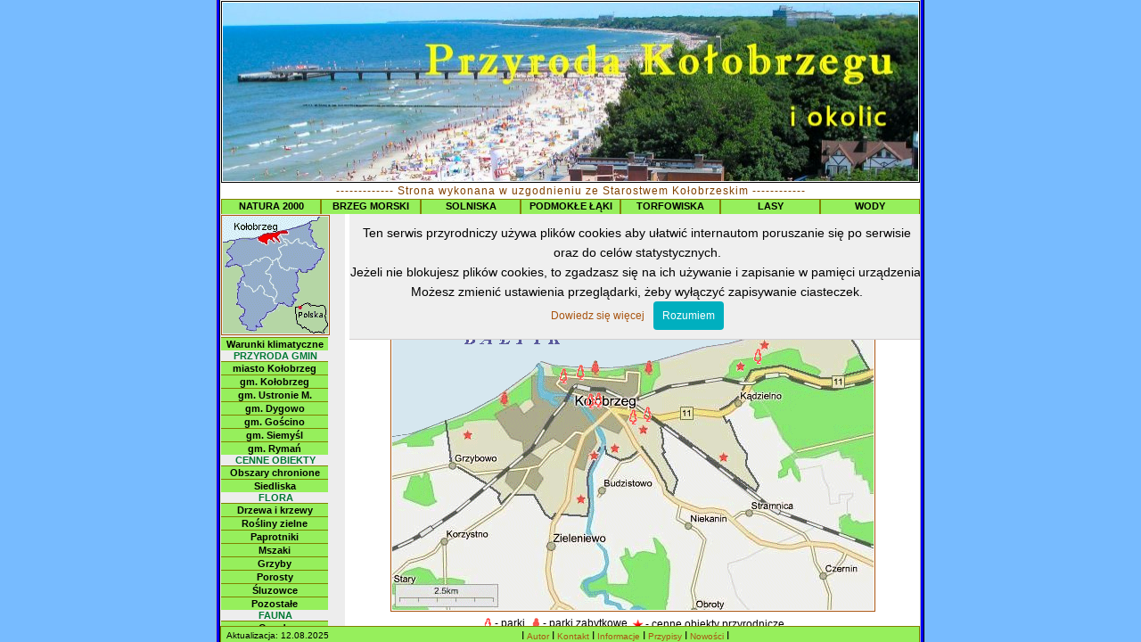

--- FILE ---
content_type: text/html
request_url: http://przyroda.powiat.kolobrzeg.pl/kolobrzeg/rezerwat.html
body_size: 3643
content:
<!doctype html public "-//W3C//DTD HTML 4.0 Transitional//EN">
<HTML>
<HEAD>
<meta http-equiv="Content-Type" content="text/html; charset=iso-8859-2">
<meta name="Keywords" content="drzewa, krzewy, zieleń, ogród, ogrody, dendrologia, liście">
<meta name="Language" content="pl">
<meta name="Distribution" content="Global">
<meta name="Robots" content="all">
<meta name="Classification" content="Education">
<TITLE>Gmina Kołobrzeg</TITLE>

<link rel="stylesheet" type="text/css" href="../arkusz.css">
<SCRIPT TYPE="text/javascript" LANGUAGE="JavaScript">
<!--
if (self == parent) location.href = '../index.html';
//-->
</SCRIPT>
</HEAD>

<body>
<table width="100%">
<tr><td>
<div align="Right"><a href="javascript:history.back();">Wstecz</A></div><br>
<table class="nag"><tr><td class="t">Gmina Kołobrzeg - rezerwaty</td></tr></table>
<a NAME="R-3"></a>
<h3>Wydmy między Dźwirzynem a Grzybowem</h3>
<h4>Ustanowiony rezerwat przyrody</h4>
<p>
<table align="left">
<tr><td><a href="mapy/wydmy.jpg"><img style="margin:1px" src="mapy/wydmy1.jpg" align="" align="Wydmy między Dźwirzynem a Grzybowem" border=0 height=150 width=200></a></td></tr>
<tr><td><a href="foto/rezerwat.jpg"><img style="margin:1px" src="foto/rezerwat1.jpg" align="" align="Wydmy między Dźwirzynem a Grzybowem" border=0 height=150 width=200></a></td></tr>
</table>
Rezerwat przyrody ustanowiony Zarządzeniem Regionalnego Dyrektora Ochrony Środowiska w Szczecinie z dnia 21 czerwca 2017 r.  (Dz.U. Woj. Zach. z dnia 23 czerwca 2017 r. poz. 2734)<br><br>

Obszar rezerwatu o powierzchni 14,20 ha położony jest w gminie Kołobrzeg. Celem ochrony jest zachowanie typowych zbiorowisk roślinnych wydmy białej, takich jak zespół piaskownicy zwyczajnej i wydmuchrzycy piaskowej <i>Elymo-Ammophilietum arenarie</i> reprezentujący naturowe siedlisko 2120-1 oraz wydmy szarej takich jak zespół psammofilnej murawy z kocankami i jasieńcem <i>Helichryso-Jasionetum litoralis</i> reprezentujący priorytetowe siedlisko naturowe *2130-1 wraz z licznymi populacjami rzadkich i chronionych gatunków roślin.<br><br>

Ten naturalnie kształtujący się odcinek wydm stanowi reprezentację typowych, choć już rzadkich dla Pomorza Zachodniego, układów roślinności tworzących się wydm białych przechodzących w wydmy szare i zawydmowe zadrzewienia sosnowe, w niektórych miejscach o charakterze nadmorskiego boru bażynowego. Wydmy szare w miejscach stykających się z wydmą białą pokryte są poduchami <a href="../zielne/bazyna_czar.html">bażyny czarnej</a>, która w miejscach dużego nasłonecznienia i skrajnych warunkach przybiera charakterystyczną formę morfologiczną charakterystyczną dla atlantyckich wrzosowisk bażynowych. Warte wspomnienia jest liczne występowanie na tym wydmowym odcinku 3 gatunków gruszyczek: <a href="../zielne/gruszyczka_jedn.html">gruszyczki jednokwiatowej</a>, <a href="../zielne/gruszyczka_okr.html">gruszyczki okrągłolistnej</a>, <a href="../zielne/gruszyczka_mn.html">gruszyczki mniejszej</a> oraz <a href="../zielne/tajeza_jedn.html">tajęży jednostronnej</a>, <a href="../paprotniki/widlak_goz.html">widłaka goździstego</a>, <a href="../zielne/korzeniowka.html">korzeniówek</a>, chrobotków <i>Cladonia sp.</i> i innych gatunków typowych dla dobrze zachowanych siedlisk wydmowych.<br><br>

Do tej pory na terenie województwa zachodniopomorskiego wydmy białe i wydmy szare podlegały ochronie obszarowej jedynie w granicach Wolińskiego Parku Narodowego i przedmiotowej w obszarach Natura 2000. Uznanie obiektu za rezerwat stanowi bardzo ważne uzupełnienie sieci zachodniopomorskich rezerwatów oraz  zachowany w stanie naturalnym, okazały fragment wydmy białej i wydmy szarej z typowymi zbiorowiskami roślinnymi.<br><br>
Zadania ochronne dla rezerwatu na okres 5-letni określone zostały Zarządzeniem RDOŚ w Szczecinie z dnia 30.08.2018 r.<br>
Wyznaczone zostały szlaki w rezerwacie przyrody (przejścia na plażę w ilości 5 przejść) Zarządzeniem RDOŚ w Szczecinie z dnia 30.08.2018 r.
</p>
<div align="Right"><a href="javascript:history.back();">Wstecz</A></div>
<br clear="left">
<hr width='90%'>

<a NAME="R-1"></a>
<h3>Torfowisko Wysokie Dźwirzyno</h3>
<h4>Przewidywany rezerwat przyrody</h4>
<a href="mapy/rezerwat_torf.jpg"><img style="margin:5px" src="mapy/rezerwat_torf1.jpg" align="left" align="Torfowisko wysokie Dźwirzyno" border=0 height=150 width=200></a>
<p>Obiekt zaproponowany w waloryzacji przyrodniczej Nadmorskiego Obszaru Funkcjonalnego z 2015 r. 
W dotychczasowych planach obiekt przewidywany był do ochrony jako użytek ekologiczny <a href="uzytki.html#UE-4">Brzezina Bagienna</a>.<br>Centralny fragment rozległego torfowiska rozciągającego się między Grzybowem i Dźwirzynem, w oddziałach 208-212 Nadleśnictwa Gościno. <br>
W centralnej części z zachowanymi rozległymi mszarami wrzośćowymi i obniżeniami torfowymi z zespołem <a href="../zielne/przygielka_bia.html">przygiełki białej</a>. Otwarte mszary otaczają bory bagienne Vaccinio uliginosi-Pinetum, a dalej na zewnątrz brzezina bagienna Vaccinio uliginosi - Betuletum pubescentis, wykształcając szereg postaci degeneracyjnych, w części zewnętrznej kompleksu leśnego.<br> 
Cenne gatunki: <a href="../zielne/wrzosiec_bag.html">wrzosiec bagienny</a>, <a href="../zielne/bagno_zwycz.html">bagno zwyczajne</a>, <a href="../zielne/borowka_bag.html">borówka bagienna</a>, <a href="../zielne/modrzewnica.html">modrzewnica zwyczajna</a>, <a href="../drzewa/woskownica_eur.html">woskownica europejska</a>, <a href="../zielne/rosiczka_okr.html">rosiczka okrągłolistna</a>, <a href="../zielne/bobrek.html">bobrek trójlistkowy</a>, <a href="../zielne/bazyna_czar.html">bażyna czarna</a>. <br>
Jest częścią rewiru gatunku z Załącznika I Dyrektywy Ptasiej - <a href="../ptaki/zuraw.html">żurawia</a>, miejscem bytności gatunku z Załącznika II Dyrektywy Siedliskowej - <a href="../ssaki/bobr.html">bobra europejskiego</a> oraz lęgowiskiem wielu chronionych drobnych ptaków wróblowatych.<br>
Stanowi miejsce rozrodu i bytowania reliktowego motyla <a href="../owady/modraszek_bagn.html">modraszka bagniczka</a>.<br>
Obiekt ważny w skali krajowej. Jedno z nielicznych torfowisk wysokich z zachowanymi mszarami wrzoścowymi i rozległymi obniżeniami przygiełkowymi.<br>
Celem utworzenia rezerwatu jest: ochrona biotopu zdegradowanego torfowiska wysokiego wraz z typową roślinnością bagienną, ochrona szeregu siedlisk przyrodniczych (bory i brzeziny bagienne, zdegradowane mszary wysokotorfowiskowe, obniżenia torfowe) oraz <a href="../mszaki/torfowiec_nastr.html">torfowca nastroszonego</a> i <a href="../mszaki/torfowiec_mag.html">torfowca magellańskiego</a>.
</p>
<div align="Right"><a href="javascript:history.back();">Wstecz</A></div>
<br clear="left">
<hr width='90%'>

<a NAME="R-2"></a>
<h3>Solnisko Kołobrzeskie</h3>
<h4>Przewidywany rezerwat przyrody</h4>
<a href="mapy/rezerwat.jpg"><img style="margin:5px" src="mapy/rezerwat1.jpg" align="left" align="Solnisko Kołobrzeskie" border=0 height=150 width=200></a>
<p>
Obiekt zaproponowany w waloryzacji przyrodniczej Nadmorskiego Obszaru Funkcjonalnego z 2015 r. Położony w sąsiedztwie Budzistowa, częściowo na terenie miasta Kołobrzeg. W dotychczasowych planach obiekt proponowany był do ochrony jako użytek ekologiczny <a href="uzytki.html#UE-6">Słonawa</a>.<br>
Solnisko o unikatowym charakterze - jego geneza jest śródlądowa (uwarunkowana słonymi źródłami), zaś charakter flory jest nadmorski (położenie w krainie Brzegu Bałtyku). W miejscu tym wykształcają się słone błota z solirodkiem będące jedną z trzech ich lokalizacji w kraju (poza Kujawami i okolicami Kamienia Pomorskiego), przy czym są tu wyjątkowo dobrze zachowane. Poza tym siedliskiem wykształcają się tu też solniska z inicjalnymi murawkami <a href="../zielne/muchotrzew.html">muchotrzewa solniskowego</a> i łąkami z sitem Gerarda. <br>
Występują tu liczne gatunki zagrożone, w tym na jedynym stanowisku w Polsce <a href="../zielne/turzyca_wyc.html">turzyca wyciągnięta</a>. Poza tym z roślin rzadkich i chronionych rosną tu: <a href="../zielne/aster_soln.html">aster solny</a>, <a href="../paprotniki/nasiezrzal.html">nasięrzał pospolity</a>, <a href="../zielne/ostrzew_rud.html">ostrzew rudy</a>, <a href="../zielne/mlecznik_nadm.html">mlecznik nadmorski</a>, <a href="../zielne/babka_nadm.html">babka nadmorska</a>, <a href="../zielne/swibka_mor.html">świbka morska</a>, <a href="../zielne/sit_ger.html">sit Gerarda</a>, <a href="../zielne/koniczyna_roz.html">koniczyna rozdęta</a>, <a href="../zielne/poniklo_jedn.html">ponikło jednoprzysadkowe</a>, <a href="../zielne/babka_win.html">babka Wintera</a>, <a href="../zielne/loboda_osz.html">łoboda oszczepowata solniskowa</a>, <a href="../zielne/sitowiec_nadm.html">sitowiec nadmorski</a>. <br>
Zwierzęta rzadkie i chronione: wodnik, kropiatka, kokoszka wodna, derkacz, łyska, czajka, kszyk, skowronek, trzcinniczek, remiz, rokitniczka, makolągwa, trznadel, potrzos, świerszczak, jaszczurka żyworodna.
</p>
<div align="Right"><a href="javascript:history.back();">Wstecz</A></div>
<br clear="left">
<hr width='90%'><br>
</td></tr>
</table>
</BODY>
</HTML>


--- FILE ---
content_type: text/html
request_url: http://przyroda.powiat.kolobrzeg.pl/index.html
body_size: 902
content:
<!doctype html public "-//W3C//DTD HTML 4.0 Transitional//EN">
<html>
<head>
<meta NAME="language" CONTENT="pl">
<meta http-equiv="Content-Type" content="text/html; charset=iso-8859-2">
<META NAME=KEYWORDS CONTENT="uzdrowisko, Kołobrzeg, Dygowo, Ustronie Morskie, Siemyśl, Rymań, Gościno, Parsęta, jeziora, plaża, wydmy, torfowisko, solanka, borowina, torf, słonawa, rezerwat, użytek ekologiczny, pomnik przyrody, klimat, parki, drzewa, liście, grzyby, ptaki, owady, ważki, trzmiele, płazy, gady, ssaki">
<META NAME=DESCRIPTION CONTENT="Przyroda powiatu Kołobrzeskiego, cenne przyrodniczo obszary, parki zabytkowe, pomniki przyrody, rośliny, zwierzęta, lasy, jeziora i rzeki">
<meta name="Robots" content="index, follow">
<meta name="revisit-after" content="7 days">
<title>Piękno i unikalność kołobrzeskiej przyrody - uzdrowisko i okolice</title>
<link rel="stylesheet" type="text/css" href="arkusz.css">
</head>

<frameset border="5" bordercolor="Blue" cols="*,785px,*"> 
        <frame name="" scrolling="no" marginheight="0" marginwidth="0" noresize src="tlo.html">
           <frameset rows="240px,*,18px" frameborder="0" framespacing="0" border="0">
                  <frame name="" scrolling="no" marginheight="0" marginwidth="0" noresize src="menu_poz.html">
                        <frameset cols="140px,*" frameborder="0" framespacing="0" border="0">
                                <frame name="menu" scrolling="auto" marginheight="0" marginwidth="0" noresize src="menu_pion.html">
                                <frame name="teksty" scrolling="yes" marginheight="0" marginwidth="0" noresize  src="mkolobrzeg/mkolobrzeg1.html">  
                        </frameset>
                               <frame name="stopka" scrolling="no" marginheight="0" marginwidth="0" noresize src="stopka.html">
           </frameset>       
        <frame name="" scrolling="no" marginheight="0" marginwidth="0" noresize src="tlo.html">

<noframes>To jest strona z ramkami. Twoja przeglądarka nie obsługuje ramek!</noframes>
</frameset>
</html>


--- FILE ---
content_type: text/html
request_url: http://przyroda.powiat.kolobrzeg.pl/menu_poz.html
body_size: 1163
content:
<!doctype html public "-//W3C//DTD HTML 4.0 Transitional//EN">
<html>
<head>
<meta http-equiv="Content-Type" content="text/html; charset=iso-8859-2">
<META NAME="KEYWORDS" CONTENT="uzdrowisko, Kołobrzeg, Dygowo, Ustronie Morskie, Siemyśl, Rymań, Gościno, Parsęta, jeziora, plaża, wydmy, torfowisko, solanka, borowina, torf, słonawa, rezerwat, użytek ekologiczny, pomnik przyrody, klimat, parki, drzewa, liście, grzyby, ptaki, owady, ważki, trzmiele, płazy, gady, ssaki"/>
<META NAME="DESCRIPTION" CONTENT="Przyroda powiatu Kołobrzeskiego, cenne przyrodniczo obszary , parki zabytkowe, pomniki przyrody, rośliny, zwierzęta, lasy, jeziora i rzeki"/>
<meta NAME="language" CONTENT="pl"/>
<META NAME="Generator" content="edytor znaczników HTML">
<meta name="Robots" content="index, follow">
<meta name="revisit-after" content="7 days">
<title></title>
<link rel="Stylesheet" href="arkusz.css" type="text/css">
<SCRIPT TYPE="text/javascript" LANGUAGE="JavaScript">
<!--
if (self == parent) location.href = 'index.html';
//-->
</SCRIPT>
</head>

<body style="margin-left:0px;  margin-right:0px; background:#FFFFFF;"> 
<table border="0" width="785" align="left" cellspacing="0">
<tr><td align="center"  height="200" width="100%"><img src="foto/panorama.jpg" border=1 height=200 width=780></td></tr>
<tr><td align="center" bgcolor="#FFFFFF">
<span style="letter-spacing: 1px; color:#804000">-------------    Strona wykonana w uzgodnieniu ze Starostwem Kołobrzeskim   ------------</span>
</td></tr>
</table>
<br clear="left">
<table border="0" width="795" align="left" cellspacing="0">
<tr><td><a class="na" href="ochrona/natura.html" target="teksty" title="Natura 2000">NATURA 2000</a>
<a class="na" href="brzeg.html"                  target="teksty" title="Brzeg morski">BRZEG MORSKI</a>
<a class="na" href="solniska.html"              target="teksty" title="Kołobrzeskie solniska">SOLNISKA</a>
<a class="na" href="tereny_podm.html"     target="teksty" title="Podmokłe łąki">PODMOKŁE ŁĄKI</a>
<a class="na" href="torfowiska.html"         target="teksty" title="Torfowiska">TORFOWISKA</a>
<a class="na" href="lasy.html"                     target="teksty" title="Lasy">LASY</a>
<a class="na" href="wody/wody1.html"         target="teksty" title="Jeziora i rzeki">WODY</a></td>
</tr>
</table>
</body>
</html>


--- FILE ---
content_type: text/html
request_url: http://przyroda.powiat.kolobrzeg.pl/menu_pion.html
body_size: 2219
content:
<!doctype html public "-//W3C//DTD HTML 4.0 Transitional//EN">
<html>
<head>
<meta http-equiv="Content-Type" content="text/html; charset=iso-8859-2"/>
<META NAME="KEYWORDS" CONTENT="uzdrowisko, Kołobrzeg, Dygowo, Ustronie Morskie, Siemyśl, Rymań, Gościno, Parsęta, jeziora, plaża, wydmy, torfowisko, solanka, borowina, torf, słonawa, rezerwat, użytek ekologiczny, pomnik przyrody, klimat, parki, drzewa, liście, grzyby, ptaki, owady, ważki, trzmiele, płazy, gady, ssaki" />
<META NAME="DESCRIPTION" CONTENT="Przyroda powiatu Kołobrzeskiego, cenne przyrodniczo obszary , parki zabytkowe, pomniki przyrody, rośliny, zwierzęta, lasy, jeziora i rzeki"/>
<meta NAME="language" CONTENT="pl"/>
<META NAME="Generator" content="edytor znaczników HTML"/>
<meta name="Robots" content="index, follow">
<meta name="revisit-after" content="7 days">
<title></title>
<link rel="Stylesheet" href="arkusz.css" type="text/css">
<SCRIPT TYPE="text/javascript" LANGUAGE="JavaScript">
<!--
if (self == parent) location.href = 'index.html';
//-->
</SCRIPT>
</head>

<body style="margin-left:0px;  margin-right:0px; background:#EDEDED">
<table  border="0"  width="120" align="left" cellspacing="0">
<tr><td>
<A><IMG src="foto/powiat.gif"  width="118" height="131" ALT="Wybierz gminę" border="1" USEMAP="#gmina"></A>
<MAP NAME="gmina">
<AREA title="gmina Kołobrzeg" SHAPE=POLY COORDS="15,23 38,21 52,29 68,21 72,29 63,32 63,45 51,44 20,52 6,51 15,23" HREF="kolobrzeg/kolobrzeg1.html" target="teksty" ALT="">
<AREA title="miasto Kołobrzeg" SHAPE=POLY COORDS="38,21 52,29 68,21 75,11 38,21" HREF="mkolobrzeg/mkolobrzeg1.html" target="teksty" ALT="">
<AREA title="gmina Ustronie Morskie" SHAPE=POLY COORDS="75,11 68,21 79,27 86,22 108,32 97,4 75,11" HREF="ustronie/ustronie1.html" target="teksty" ALT="">
<AREA title="gmina Dygowo" SHAPE=POLY COORDS="68,21 79,27 86,22 108,32 116,35 95,59 75,57 63,45 63,32 72,29 68,21" HREF="dygowo/dygowo1.html" target="teksty" ALT="">
<AREA title="gmina Siemyśl" SHAPE=POLY COORDS="61,92 53,55 57,47 51,44 20,52 22,69 36,82 44,74 59,94 61,92" HREF="siemysl/siemysl1.html" target="teksty" ALT="">
<AREA title="gmina Gościno" SHAPE=POLY COORDS="75,57 87,56 78,98 60,92 53,55 57,47 63,45 75,57" style="color:red" HREF="goscino/goscino1.html" target="teksty" ALT="">
<AREA title="gmina Rymań" SHAPE=POLY COORDS="61,92 63,95 34,124 19,112 26,101 17,95 22,69 36,82 44,74 59,94 61,92" HREF="ryman/ryman1.html" target="teksty" ALT="">
</MAP>
</td></tr>
<tr><td>
<a class="nav" href="klimat.html" target="teksty" title="Klimat Kołobrzegu i okolic">Warunki klimatyczne</a>
<span class="tytul">PRZYRODA GMIN</span>
<a class="nav" href="mkolobrzeg/mkolobrzeg1.html"  target="teksty" title="miasto Kołobrzeg">miasto Kołobrzeg</a>
<a class="nav" href="kolobrzeg/kolobrzeg1.html" target="teksty" title="gmina Kołobrzeg">gm. Kołobrzeg</a>
<a class="nav" href="ustronie/ustronie1.html" target="teksty" title="gmina Ustronie Morskie">gm. Ustronie M.</a>
<a class="nav" href="dygowo/dygowo1.html" target="teksty" title="gmina Dygowo">gm. Dygowo</a>
<a class="nav" href="goscino/goscino1.html" target="teksty" title="gmina Gościno">gm. Gościno</a>
<a class="nav" href="siemysl/siemysl1.html" target="teksty" title="gmina Siemyśl">gm. Siemyśl</a>
<a class="nav" href="ryman/ryman1.html" target="teksty" title="gmina Rymań">gm. Rymań</a>
<span class="tytul" >CENNE OBIEKTY</span>
<a class="nav" href="ochrona/obszary_chr.html" target="teksty" title="Wykaz obszarów chronionych i przewidywanych do ochrony">Obszary chronione</a>
<a class="nav" href="ochrona/siedliska.html" target="teksty" title="Wykaz siedlisk przyrodniczych">Siedliska</a>
<span class="tytul" >FLORA</span>
<a class="nav" href="drzewa/index1.html" target="teksty" title="Katalog drzew i krzewów">Drzewa i krzewy</a>
<a class="nav" href="rosliny.html" target="teksty" title="Katalog roślin zielnych i krzewinek">Rośliny zielne</a>
<a class="nav" href="paprotniki.html" target="teksty" title="Katalog paprotników">Paprotniki</a>
<a class="nav" href="mchy.html" target="teksty" title="Katalog mchów i wątrobowców">Mszaki</a>
<a class="nav" href="grzyby.html" target="teksty" title="Katalog grzybów">Grzyby</a>
<a class="nav" href="porosty.html" target="teksty" title="Katalog porostów">Porosty</a>
<a class="nav" href="sluzowce.html" target="teksty" title="Śluzowce">Śluzowce</a>
<a class="nav" href="pozostale.html" target="teksty" title="Pozostałe">Pozostałe</a>
<span class="tytul" >FAUNA</span>
<a class="nav" href="owady.html" target="teksty" title="Katalog owadów">Owady</a>
<a class="nav" href="mieczaki.html" target="teksty" title="Katalog mięczaków">Mięczaki</a>
<a class="nav" href="inne.html" target="teksty" title="Katalog pozostałych bezkręgowców">Inne bezkręgowce</a>
<a class="nav" href="ryby.html" target="teksty" title="Katalog ryb">Ryby</a>
<a class="nav" href="plazy.html" target="teksty" title="Katalog płazów i gadów">Płazy i Gady</a>
<a class="nav" href="ptaki.html" target="teksty" title="Katalog ptaków">Ptaki</a>
<a class="nav" href="ssaki.html" target="teksty" title="Katalog ssaków">Ssaki</a>
<span class="tytul" >KOPALINY</span>
<a class="nav" href="mineraly/solanka.html" target="teksty" title="Złoża solanki">Solanka</a>
<a class="nav" href="mineraly/borowina.html" target="teksty" title="Złoża borowiny">Borowina</a>
<a class="nav" href="mineraly/zloza.html" target="teksty" title="Złoża surowców">Złoża surowców</a>
<span class="tytul" >RÓŻNE</span>
<a class="nav" href="prawo.html" target="teksty" title="Wybrane przepisy prawa">Prawo</a>
<a class="nav" href="bibl.html" target="teksty" title="Materiały źródłowe">Bibliografia</a>
<a class="nav" href="szlaki.html" target="teksty" title="Warto zwiedzić">Warto zwiedzić</a>
<a class="nav" href="wymarle.html" target="teksty" title="Wymarłe">Rośliny wymarłe</a>
<a class="nav"  title=""></a>
<a class="nav"  title=""></a>
<span>&nbsp;</span>

<div align="Center">
<!-- stat.4u.pl NiE KaSoWaC --> 
<a target=_top href="http://stat.4u.pl/?ttadeusz"><img alt="" src="http://adstat.4u.pl/s4u.gif" border="0"></a> 
<script language="JavaScript" type="text/javascript"> 
<!-- 
function s4upl() { return "&amp;r=er";} 
//--> 
</script> 
<script language="JavaScript" type="text/javascript" src="http://adstat.4u.pl/s.js?ttadeusz"></script> 
<script language="JavaScript" type="text/javascript"> 
<!-- 
s4uext=s4upl(); 
document.write('<img alt="" src="http://stat.4u.pl/cgi-bin/s.cgi?i=ttadeusz'+s4uext+'" width="1" height="1">') 
//--> 
</script> 
<noscript><img alt="" src="http://stat.4u.pl/cgi-bin/s.cgi?i=ttadeusz&amp;r=ns" width="1" height="1"></noscript> 
<!-- stat.4u.pl KoNiEc --></div>
<br>
</td></tr>
</table>
</body>
</html>


--- FILE ---
content_type: text/html
request_url: http://przyroda.powiat.kolobrzeg.pl/mkolobrzeg/mkolobrzeg1.html
body_size: 4408
content:
<!doctype html public "-//W3C//DTD HTML 4.0 Transitional//EN">
<HTML>
<HEAD>
<meta http-equiv="Content-Type" content="text/html; charset=iso-8859-2"/>
<meta name="Keywords" content="drzewa, krzewy, zieleń, ogród, ogrody, dendrologia, liście"/>
<meta name="Language" content="pl"/>
<meta name="Distribution" content="Global"/>
<meta name="Robots" content="all"/>
<meta name="Classification" content="Education"/>
<TITLE>Miasto Kołobrzeg</TITLE>
<link rel="stylesheet" type="text/css" href="../arkusz.css">
<SCRIPT TYPE="text/javascript" LANGUAGE="JavaScript">
<!--
if (self == parent) location.href = '../index.html';
//-->
</SCRIPT>

<script type="text/javascript" src="whcookies.js"></script>
</HEAD>

<body>

<table width="100%">
<tr><td>
<div align="Right"><a href="javascript:history.back();">Wstecz</A></div><br>
<table  width="100%"><tr><td class="t">Miasto Kołobrzeg</td></tr>
<tr><td><div align="Center"> [&nbsp<a href="mkolobrzeg1.html" title="Cenne obiekty" target=""><u>Cenne obiekty</u></a>&nbspI&nbsp<a href="mkolobrzeg2.html" title="Parki gminne" target="">Parki gminne</a>&nbspI&nbsp<a href="mkolobrzeg3.html"  title="Pomniki przyrody" target="">Pomniki przyrody</a>&nbspI&nbsp<a href="mkolobrzeg4.html" title="Rośliny chronione" target="">Rośliny chronione</a>&nbspI&nbsp<a href="mkolobrzeg5.html" title="Zabytki" target="">Zabytki</a>&nbsp] </div></td></tr>
</table>
<hr width="77%"><br>
<table width="100%" align="center" border=0>
<tr><td align="center">
<A><img src="kolobrzeg_mapa.gif" border="1" alt="Wybierz obiekt" USEMAP="#kolobrzeg"></A>
<MAP NAME="kolobrzeg">
<area  title="UE Solniska na Owczym Bagnie" shape=circle coords="85,139, 10" HREF="owczebagno.html" ALT="">
<area  title="UE Ekopark Wschodni" shape="circle" coords="419,34, 10" HREF="ekopark.html" ALT="">
<area  title="Rezerwat Podczele" shape="circle" coords="392,62, 10" HREF="rezerwaty.html#R-1" ALT="">
<area  title="Rezerwat Solnisko Kołobrzeskie" shape="circle" coords="250,154, 10" HREF="rezerwaty.html#R-2" ALT="">
<area  title="UE Dolina Stramniczki" shape=circle coords="281,133, 10" HREF="dol_stramniczki.html" ALT="">
<area  title="ZP-K Mirocice" shape=circle coords="372,164, 10" HREF="mirocice.html" ALT="">
<area  title="OChK Dolina Parsęty" shape=circle coords="211,210, 10" HREF="dol_parsety.html" ALT="">
<area  title="Solnisko w Kołobrzegu (nieistniejący rezerwat)" shape=circle coords="223,156, 10" HREF="solnisko.html" ALT="">
<area  title="Park im.Jedności Narodowej" shape=circle coords="124,94, 10" HREF="jednosci.html" ALT="">
<area  title="Park im.Stefana Żeromskiego" shape=circle coords="227,57, 10" HREF="zeromskiego.html" ALT="">
<area  title="Park im. Aleksandra Fredry" shape=circle coords="291,58, 10" HREF="fredry.html" ALT="">
<area  title="Skwer przy ul.Zwycięzców" shape=circle coords="191,73, 10" HREF="zwyciestwa.html" ALT="">
<area  title="Skwer przy Dworcu" shape=circle coords="212,72, 10" HREF="dworcowy.html" ALT="">
<area  title="Skwer 18 Marca i Skwer Sybiraków" shape=circle coords="223,102, 10" HREF="18marca.html" ALT="">
<area  title="Park im. Anatola Przybylskiego" shape=circle coords="233,102, 10" HREF="przybylskiego.html" ALT="">
<area  title="Park im. Henryka Dąbrowskiego" shape=circle coords="271,121, 10" HREF="dabrowskiego.html" ALT="">
<area  title="Park im. 3.Dywizji Piechoty" shape=circle coords="287,118, 10" HREF="3dywizji.html" ALT="">
<area  title="Park sanatoryjny w Podczelu" shape=circle coords="410,52, 10" HREF="podczele.html" ALT="">
</MAP>
</td></tr>
</table>
<table align="center">
<tr><td><img style="float:left; margin:0px" src="../foto/drzewko1.gif" alt="">- parki </td><td valign="bottom"><img style="float:left; margin:0px" src="../foto/drzewko.gif" alt="">- parki zabytkowe</td><td><img style="float:left; margin:0px" src="../foto/gw.gif" alt="">- cenne obiekty przyrodnicze</td></tr>
</table>
<div align="Center"><a href="../mapa.html"  title="Mapa Kołobrzegu">Szczegółowa mapa Kołobrzegu</a></div>
<p>
Kołobrzeg to 50-tysięczne, prężnie rozwijające się miasto - uzdrowisko z licznymi sanatoriami i domami wypoczynkowymi,  leżące przy ujściu rzeki Parsęty do Bałtyku. Tu znajduje się  morski port handlowy, rybacki, pasażerski i wojenny, siedziba Starostwa Kołobrzeskiego. Od dawna przyciąga turystów krajowych i zagranicznych jakością wód kąpieliska morskiego, krystalicznie czystym powietrzem, urokiem plaż, specyficznym klimatem i zielenią.<br></p>
<table width="200" cellpadding="3" align="left">
<tr><td><a href="foto/plaza.jpg"><img src="min/plaza.jpg"  alt="Plaża w Kołobrzegu"  border=0 width="200" height=150></a></td></tr>
<tr><td class="sz">Plaża w Kołobrzegu</td></tr>
</table>
<p style="text-indent:0px";>
Mikroklimat, <a href="../mineraly/solanka.html">źródła solankowe</a>, <a href="../mineraly/borowina.html">borowina</a>, plaża ze złotym piaskiem, duże nasłonecznienie, aerozol unoszący się w pobliżu nadmorskiego brzegu, wszystko to zadecydowało, iż Kołobrzeg to najznakomitsze uzdrowisko nad Bałtykiem.
<br><br>
Poza powszechnie znanymi, wspaniałymi, piaszczystymi plażami morskimi, wiele tu miejsc cennych i ciekawych pod względem przyrodniczym i krajoznawczym. Jest to w dużym stopniu zasługa zróżnicowanej rzeźby terenu. Okolice Kołobrzegu bowiem mimo położenia w obrębie nizin Pobrzeża Południowobałtyckiego cechują się znacznym zróżnicowaniem budowy geomorfologicznej. Jest to skutek działalności lądolodu, który na falistej równinie dawno temu uformował liczne wzniesienia morenowe, <a href="../przypisy.html#kem">kemy</a> i <a href="../przypisy.html#ozy">ozy</a> oraz przyczynił się do powstania lokalnych obniżeń terenu i rozległych pradolin. Na ukształtowanie się dzisiejszego, ciekawego krajobrazu nałożyły się także wpływy klimatu i morza, które od tysięcy lat uderza falami w ląd.<br><br>
Specyficzny klimat oraz mozaika siedlisk przyrodniczych okolic Kołobrzegu, w niewielkim stopniu zdegradowanych, to sprzyjające warunki do rozwoju gatunków roślin i zwierząt o różnorodnych, często unikalnych wymaganiach. Wiele z nich to perły przyrodnicze, inne zaś to ślady  przyrodniczej przeszłości tych ziem.<br><br>
<table width="200" cellpadding="3" align="right">
<tr><td><a href="foto/port.jpg"><img src="min/port.jpg"  alt="Wejście do portu morskiego zimą"  border=0 width="200" height=150></a></td></tr>
<tr><td class="sz">Wejście do portu morskiego zimą</td></tr>
</table>
Zbliżone do podgórskich tutejsze warunki klimatyczne spowodowały, że przetrwały tu organizmy, które dawno wycofały się na północ w ślad za topniejącym lodowcem.<br>
Także ostoję znalazły tu liczne gatunki związane z wilgotnym klimatem atlantyckim, występujące jedynie w zachodniej części kraju. Również siedliskiem specyficznej roślinności jest plaża i wydmy nadmorskie.<br>
Wokół nielicznych źródeł solankowych utworzyły się unikalne, niezwykle rzadkie zespoły roślinne złożone z gatunków lubujących się w zasolonym środowisku,
a w rzadko spotykanych, leśnych gatunkach roślin i grzybów odnaleźć można ślady prastarej, puszczańskiej kniei rozciągającej się dawniej wzdłuż wybrzeża morskiego.<br><br>

Wszystkie te czynniki powodują, że Kołobrzeg i jego okolice, to unikalne miejsce bytowania bardzo urozmaiconej gatunkowo a także ginącej i wymierającej flory i fauny. 
</p>
<table width="200" cellpadding="3" align="right">
<tr><td><a href="foto/klif.jpg"><img src="min/klif.jpg"  alt="Klifowy brzeg morski"  border=0 width="200" height=150></a></td></tr>
<tr><td class="sz">Klifowy brzeg morski we wschodniej części Kołobrzegu</td></tr>
</table>
<p style="text-indent:0px";>
<a href="../brzeg.html">BRZEG MORSKI</a> - Plaża morska wydaje się być miejscem skrajnie niegościnnym dla roślin ze względu na ubogie i niestabilne piaszczyste podłoże, duże zasolenie i pojawiające się od czasu do czasu sztormowe fale. Mimo to nie tylko plażowicze w sezonie letnim znajdują upodobanie w takim otoczeniu... <a href="../brzeg.html"> &nbsp &gt &gt</a>
<br><br>
<a href="../solniska.html">SOLNISKA</a>, ze względu na wysoką koncentrację soli, zwłaszcza chlorku sodu stanowią ekstremalne siedlisko przyrodnicze. Funkcjonować tu mogą tylko wyspecjalizowane organizmy odporne na wysokie stężenia chlorków, zdolne przetrwać w takich warunkach i w dodatku preferujące takie siedliska...<a href="../solniska.html">&nbsp&gt&gt</a>
<br><br>
<a href="../tereny_podm.html">TERENY PODMOKŁE</a> są charakterystycznym elementem rzeźby terenu okolic Kołobrzegu i na zachód od niego, jest to tzw. Pradolina Bałtycka, rozciągająca się równolegle do brzegu morskiego. To obniżenie terenu utworzone zostało przez wody spływające z lądolodu, a także rzeki płynące z południa, których dalszy bieg na północ zablokowany był przez lodowiec...<a href="../tereny_podm.html">&nbsp&gt&gt</a>
</p>
<table width="200" cellpadding="3" align="right">
<tr><td><a href="foto/torf.jpg"><img src="min/torf.jpg"  alt="Pokłady torfu na plaży"  border=0 width="200" height=150></a></td></tr>
<tr><td class="sz">Niszczące działanie  zimowych sztormów. Pokłady torfu na plaży - ślad po dawnym jeziorze Czarnym w tych okolicach.</td></tr>
</table>
<p style="text-indent:0px";>
<a href="../torfowiska.html">TORFOWISKA</a>, które zachowały znaczny stopień naturalności, są cennym elementem młodoglacjalnego krajobrazu bliższych i dalszych okolic Kołobrzegu, zwłaszcza obszarów na  wododziale i w zlewni Parsęty, cechujących się wyjątkowo licznym występowaniem mokradeł i bagien różnego typu...<a href="../torfowiska.html">&nbsp&gt&gt</a>
<br><br>

<a href="../lasy.html">LASY</a> o wielu naturalnych cechach, w okolicach Kołobrzegu zachowały się do dziś w bardzo wielu miejscach na trudnodostępnych stokach i bagnistych dnach dolin wyżłobionych przez rzeki Parsętę czy Błotnicę oraz ich mniejsze dopływy ...<a href="../lasy.html">&nbsp&gt&gt</a>
<br><br>

<a href="../wody/wody1.html">WODY</a> - Niewiele jest otwartych wód w okolicach Kołobrzegu. Te jednak, które są, cechują się niezwykle malowniczym położeniem - zwykle wśród lasów, w głębokich rynnach lub obniżeniach wytopiskowych...<a href="../wody/wody1.html">&nbsp&gt&gt</a>
</p>
<h3>Cenne obszary przyrodnicze</h3>
<p>
W granicach miasta Kołobrzeg, niezależnie od wytypowanych obszarów sieci <a href="../ochrona/natura.html">Natura 2000</a> istnieją lub są przewidywane do ochrony prawnej obiekty przyrodnicze.<br><br>
<b>Rezerwaty przyrody</b><br>
- <a href="rezerwaty.html#R-1">Podczele</a><br>
- <a href="rezerwaty.html#R-2">Solnisko Kołobrzeskie</a><br><br>
<b>Obszary chronionego krajobrazu</b><br>
- <a href="../ochrona/paskoszalinski.html#pas">Koszaliński Pas Nadmorski</a><br>
- <a href="dol_parsety.html">Dolina Parsęty</a><br>
- <a href="../kolobrzeg/ochk.html#stramnica">Mirocice - Stramnica</a><br><br>
<b>Użytki ekologiczne</b><br>
- <a href="ekopark.html">Ekopark Wschodni</a><br>
- <a href="owczebagno.html">Solniska na Owczym Bagnie</a><br>
- <a href="dol_stramniczki.html">Dolina Stramniczki</a><br>
- <a href="mackowe_laki.html">Maćkowe Łąki</a><br><br>
<b>Zespół przyrodniczo-krajobrazowy</b><br>
- <a href="mirocice.html">Mirocice</a><br><br>
<b>Inne obszary cenne przyrodniczo (OC)</b><br>
- <a href="wykazoc.html">wykaz</a>
</p>
<hr width="77%">
<div align="Center"> [&nbsp<a href="mkolobrzeg1.html" title="Cenne obiekty" target=""><u>Cenne obiekty</u></a>&nbspI&nbsp<a href="mkolobrzeg2.html" title="Parki gminne" target="">Parki gminne</a>&nbspI&nbsp<a href="mkolobrzeg3.html"  title="Pomniki przyrody" target="">Pomniki przyrody</a>&nbspI&nbsp<a href="mkolobrzeg4.html" title="Rośliny chronione" target="">Rośliny chronione</a>&nbspI&nbsp<a href="mkolobrzeg5.html" title="Zabytki" target="">Zabytki</a>&nbsp] </div><br>
</td></tr>
</table>

</BODY>

</HTML>


--- FILE ---
content_type: text/html
request_url: http://przyroda.powiat.kolobrzeg.pl/stopka.html
body_size: 727
content:
<!doctype html public "-//W3C//DTD HTML 4.0 Transitional//EN">
<html>
<head>
<meta http-equiv="Content-Type" content="text/html; charset=iso-8859-2">
<meta name="Language" content="pl">
<meta name="Generator" content="edytor znaczników HTML">
<meta name="Robots" content="index, follow">
<meta name="revisit-after" content="7 days">
<TITLE>Stopka</TITLE>
<link rel="stylesheet" type="text/css" href="arkusz.css">
<SCRIPT TYPE="text/javascript" LANGUAGE="JavaScript">
<!--
if (self == parent) location.href = 'index.html';
//-->
</SCRIPT>
</head>

<body style="margin-left:0px;  margin-right :0px;">
<table width="100%" hight=30px  border=1 bordercolor=Olive  BGCOLOR=#96EF5C>
<tr>
<td  width=120px  style="text-align:center;  font-family:arial, verdana, helvetica, sans-serif, cursive; font-size:10px; font-weight: normal; ">Aktualizacja: 12.08.2025</td>
<td   height="10" align="center" valign="top"> I <a style="font-size:10px;" href='autor.html'  target="teksty">Autor</a> I <a style="font-size:10px;" href="kontakt.html"  target="teksty">Kontakt</a> I <a style="font-size:10px;" href='informacje/nowosci.html'  target="teksty">Informacje</a> I <a style="font-size:10px;" href="przypisy.html" target="teksty">Przypisy</a> I <a style="font-size:10px;" href='nowosci.html' target="teksty">Nowości</a> I<br></td>
</tr>
</table>
</body>
</html>


--- FILE ---
content_type: text/css
request_url: http://przyroda.powiat.kolobrzeg.pl/arkusz.css
body_size: 793
content:

body {margin-left: 5px;  margin-right: 5px;  MARGIN-TOP: 0px; MARGIN-bottom: 0px; font-family: arial, verdana, helvetica, sans-serif, cursive; font-size:12px;}

H2, H3, H4, td, th, p {font-family: arial, verdana, helvetica, sans-serif, cursive;}

H2 {font-size: 26px; font-weight:500; color: #0000FF;} 

H3 {font-size: 16px; color: Gray; font-style:normal; font-weight:bold; text-align:center; text-decoration:none;}  

H4 {font-size: 12px; text-align:center;}

td, th {font-size:12px; color: Black; border: 0;}

p {font-size: 12px; face: 'Arial'; text-align:justify; color: black; font-style: normal; line-height: 4mm; font-weight: normal; text-indent:10px; }

.t {text-align:center; font-size:18px; color:#007933;}  

.t1 {font-size: 16px; color: #828282; font-style:normal; font-weight:bold; text-align:center; text-decoration:none;}

.k {text-align:center; font-size:10px; color:#8B0000;}  

.k1 {font-size:10px; }  

.zo {color: #A0A0A0;}

.cz {color:#FF0000;} 

.sz {padding:5px; text-align:left; font-size:10px; color: #A0A0A0;} 

.gr {color:#349B26;}

img {display:block; margin: 0px; padding:1px}

a.nav, a.nav:link, a.nav:visited {display:block; width:120px; height:14px; background-color: #96EF5C;   border-top:1px solid Olive; text-align:center;  vertical-align:middle; text-decoration:none; font-family: arial, verdana, helvetica, sans-serif,cursive; font-size:11px;  font-weight: bold; color: Black; line-height:14px; overflow:hidden;}

a.nav:hover {font-weight: bold; color:#000000; background-color:#FFFF00;}

a.na, a.na:link, a.na:visited {display:block; float:left; width:110px; height:16px; background-color:#96EF5C;  border:1px solid Olive; text-align:center; vertical-align:baseline; text-decoration:none; font-family:arial, verdana,  helvetica, sans-serif, cursive; font-size:11px; font-weight: bold; color:Black; line-height:15px; overflow:hidden;}

a.na:hover {font-weight: bold; color:#000000; background-color:#ffff00; } 

a { text-decoration:none; font-family: arial, verdana, helvetica, sans-serif, cursive; font-size:12px; font-style: normal; color: #A85410;} 

a:hover {color:#007933;}

.tytul {display:block; text-align:center;  margin-top:0px; font-family:arial, verdana, helvetica, sans-serif, cursive;; font-size:11px; font-weight: bold; color:#007933;} 

.kat { width: 100%; border:1px solid Green; text-align: left;}  
.kat1 { width: 100%; border:1px solid Green; text-align: left;  background-color:#F3F3F3;}  

.nag { width:100%;  border:1px solid Gray;  background-color:#F3F3F3;}


--- FILE ---
content_type: text/css
request_url: http://przyroda.powiat.kolobrzeg.pl/arkusz.css
body_size: 793
content:

body {margin-left: 5px;  margin-right: 5px;  MARGIN-TOP: 0px; MARGIN-bottom: 0px; font-family: arial, verdana, helvetica, sans-serif, cursive; font-size:12px;}

H2, H3, H4, td, th, p {font-family: arial, verdana, helvetica, sans-serif, cursive;}

H2 {font-size: 26px; font-weight:500; color: #0000FF;} 

H3 {font-size: 16px; color: Gray; font-style:normal; font-weight:bold; text-align:center; text-decoration:none;}  

H4 {font-size: 12px; text-align:center;}

td, th {font-size:12px; color: Black; border: 0;}

p {font-size: 12px; face: 'Arial'; text-align:justify; color: black; font-style: normal; line-height: 4mm; font-weight: normal; text-indent:10px; }

.t {text-align:center; font-size:18px; color:#007933;}  

.t1 {font-size: 16px; color: #828282; font-style:normal; font-weight:bold; text-align:center; text-decoration:none;}

.k {text-align:center; font-size:10px; color:#8B0000;}  

.k1 {font-size:10px; }  

.zo {color: #A0A0A0;}

.cz {color:#FF0000;} 

.sz {padding:5px; text-align:left; font-size:10px; color: #A0A0A0;} 

.gr {color:#349B26;}

img {display:block; margin: 0px; padding:1px}

a.nav, a.nav:link, a.nav:visited {display:block; width:120px; height:14px; background-color: #96EF5C;   border-top:1px solid Olive; text-align:center;  vertical-align:middle; text-decoration:none; font-family: arial, verdana, helvetica, sans-serif,cursive; font-size:11px;  font-weight: bold; color: Black; line-height:14px; overflow:hidden;}

a.nav:hover {font-weight: bold; color:#000000; background-color:#FFFF00;}

a.na, a.na:link, a.na:visited {display:block; float:left; width:110px; height:16px; background-color:#96EF5C;  border:1px solid Olive; text-align:center; vertical-align:baseline; text-decoration:none; font-family:arial, verdana,  helvetica, sans-serif, cursive; font-size:11px; font-weight: bold; color:Black; line-height:15px; overflow:hidden;}

a.na:hover {font-weight: bold; color:#000000; background-color:#ffff00; } 

a { text-decoration:none; font-family: arial, verdana, helvetica, sans-serif, cursive; font-size:12px; font-style: normal; color: #A85410;} 

a:hover {color:#007933;}

.tytul {display:block; text-align:center;  margin-top:0px; font-family:arial, verdana, helvetica, sans-serif, cursive;; font-size:11px; font-weight: bold; color:#007933;} 

.kat { width: 100%; border:1px solid Green; text-align: left;}  
.kat1 { width: 100%; border:1px solid Green; text-align: left;  background-color:#F3F3F3;}  

.nag { width:100%;  border:1px solid Gray;  background-color:#F3F3F3;}


--- FILE ---
content_type: text/css
request_url: http://przyroda.powiat.kolobrzeg.pl/arkusz.css
body_size: 793
content:

body {margin-left: 5px;  margin-right: 5px;  MARGIN-TOP: 0px; MARGIN-bottom: 0px; font-family: arial, verdana, helvetica, sans-serif, cursive; font-size:12px;}

H2, H3, H4, td, th, p {font-family: arial, verdana, helvetica, sans-serif, cursive;}

H2 {font-size: 26px; font-weight:500; color: #0000FF;} 

H3 {font-size: 16px; color: Gray; font-style:normal; font-weight:bold; text-align:center; text-decoration:none;}  

H4 {font-size: 12px; text-align:center;}

td, th {font-size:12px; color: Black; border: 0;}

p {font-size: 12px; face: 'Arial'; text-align:justify; color: black; font-style: normal; line-height: 4mm; font-weight: normal; text-indent:10px; }

.t {text-align:center; font-size:18px; color:#007933;}  

.t1 {font-size: 16px; color: #828282; font-style:normal; font-weight:bold; text-align:center; text-decoration:none;}

.k {text-align:center; font-size:10px; color:#8B0000;}  

.k1 {font-size:10px; }  

.zo {color: #A0A0A0;}

.cz {color:#FF0000;} 

.sz {padding:5px; text-align:left; font-size:10px; color: #A0A0A0;} 

.gr {color:#349B26;}

img {display:block; margin: 0px; padding:1px}

a.nav, a.nav:link, a.nav:visited {display:block; width:120px; height:14px; background-color: #96EF5C;   border-top:1px solid Olive; text-align:center;  vertical-align:middle; text-decoration:none; font-family: arial, verdana, helvetica, sans-serif,cursive; font-size:11px;  font-weight: bold; color: Black; line-height:14px; overflow:hidden;}

a.nav:hover {font-weight: bold; color:#000000; background-color:#FFFF00;}

a.na, a.na:link, a.na:visited {display:block; float:left; width:110px; height:16px; background-color:#96EF5C;  border:1px solid Olive; text-align:center; vertical-align:baseline; text-decoration:none; font-family:arial, verdana,  helvetica, sans-serif, cursive; font-size:11px; font-weight: bold; color:Black; line-height:15px; overflow:hidden;}

a.na:hover {font-weight: bold; color:#000000; background-color:#ffff00; } 

a { text-decoration:none; font-family: arial, verdana, helvetica, sans-serif, cursive; font-size:12px; font-style: normal; color: #A85410;} 

a:hover {color:#007933;}

.tytul {display:block; text-align:center;  margin-top:0px; font-family:arial, verdana, helvetica, sans-serif, cursive;; font-size:11px; font-weight: bold; color:#007933;} 

.kat { width: 100%; border:1px solid Green; text-align: left;}  
.kat1 { width: 100%; border:1px solid Green; text-align: left;  background-color:#F3F3F3;}  

.nag { width:100%;  border:1px solid Gray;  background-color:#F3F3F3;}
